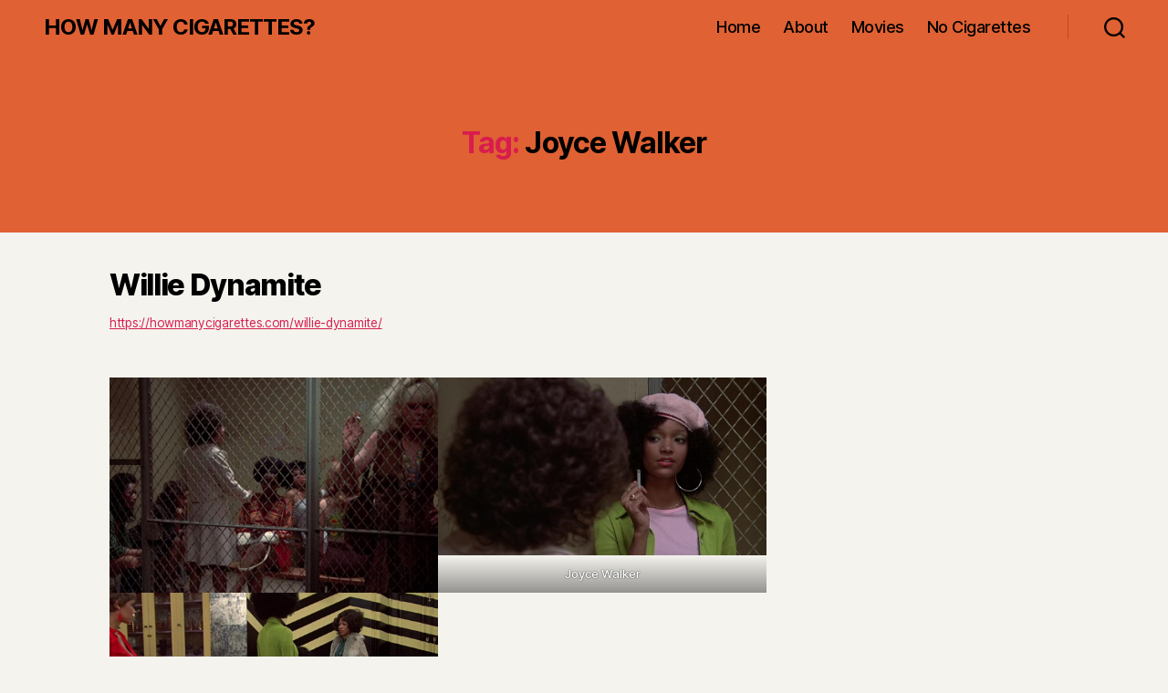

--- FILE ---
content_type: text/css
request_url: https://howmanycigarettes.com/wp-content/themes/cigarettes/style.css?ver=1.0.1
body_size: 887
content:
/*
 Theme Name:   Cigarettes
 Theme URI:    http://www.google.com
 Description:  HOWMANYCIGARETTES
 Author:       Crap
 Author URI:   http://example.com
 Template:     twentytwenty
 Version:      1.0.1
 License:      GNU General Public License v2 or later
 License URI:  http://www.gnu.org/licenses/gpl-2.0.html
 Tags:         light, dark, two-columns, right-sidebar, responsive-layout, accessibility-ready
 Text Domain:  twentytwentychild
*/

.gcontainer svg {
  position: absolute !important;
}

.entry-categories { display: none; }

.post-inner.thin {
	padding-top: 2rem;
}
.post-meta-wrapper {
  max-width: unset;
}

.singular header.entry-header { 
  background-color: initial;
}
h1.entry-title, h2.entry-title {
  font-size: 24px;
  margin-bottom: 8px;
}
.d-mobile-only {
  display: none;
}

@media only screen and (min-width: 700px) {
  hr.post-separator {
    margin-top: 6rem;
    margin-bottom: 6rem;
  }
  .entry-header-inner {
    padding-left: 8rem;
    padding-right: 8rem;
  }
  body:not(.singular) main > article:first-of-type,
  .singular header.entry-header {
    padding: 4rem 0 0;
  }
  .entry-content h2 {
    text-transform: uppercase;
  }
  h1.entry-title, h2.entry-title {
    font-size: 32px;
  }
  #site-content .post-inner .entry-content > * {
    width: 100%;
    max-width: unset;
    padding: 0rem 12rem;
  }
}



#column-title { width: 50%; }
#column-year, #column-cpm { width: 18.75%; }
#column-cigarettes { width: 12.5%; }
td.detail { font-size: 1.5rem; }

.featured-media,
.featured-media-inner { display: none !important; }

h2.cigarette-count { margin: 0 auto; }
h5.cpm { margin-top: 1rem; margin-bottom: 0.5rem; }
h5.real-smoker { color: red; font-style: italic; margin: 1rem 0; font-size: 2rem; }


.single-post .entry-content p, .single-post .entry-content h2 {}
.single-post .entry-content p.links, .single-post .entry-content h2.cigarette-count { display: block; }
header .section-inner.medium {
  max-width: unset;
}
.movie-info .director {
  font-style: italic;
  margin: 0;
}
.movie-info .director img {
  display: inline-block;
  width: 24px;
  margin-left: 4px;
}
.movie-info p, .movie-info h2 { display: block; }
.movie-info > p { margin: 0; }
.movie-info p.links { margin-top: 1rem; }

.movie-info > * {}
.cigarette-emojis { margin-bottom: 1rem; }

.blink {
	animation: blink-animation 1s steps(5, start) infinite;
	-webkit-animation: blink-animation 1s steps(5, start) infinite;
}
@keyframes blink-animation {
	to {
		visibility: hidden;
	}
}
@-webkit-keyframes blink-animation {
	to {
		visibility: hidden;
	}
}

/* Catalog */
#site-content .entry-content .movie-catalog {
  max-width: 920px;
}
.movie-catalog .movie {
  padding: 4px 4px 8px;
  text-align: center;
  font-size: 0.8em;
}
.movie-catalog .movie .poster {
  width: 66px;
  height: 99px;
  font-size: 0;
}

.wp-block-image img::before,
img.poster::before {
  font-size: 0;
     content: '';
     width: 100%;
     height: calc(100%);
     background-color: #ccc;
     position: absolute;
     top: 50%;
     left: -2px;
     transform: translateY(-50%);
 }


.movie-catalog .movie .cigarettes { display: block; }
.movie-catalog .movie .cpm {
  display: block;
  color: #666;
  font-size: 13px;
}
.movie-catalog .movie .cpm.real-smokers {
  font-weight: bold;
  text-transform: uppercase;
  color: red;
}

.see-more, .go-back {
  font-size: 0.8em;
}
.see-more { text-align: right; }

#movie-header { text-align: center; }
#movie-header h1.title { margin: 0; }
#movie-header h5.text-only { margin: 1rem 0 0; }

#site-content article figure.wp-block-gallery {
  margin-right: auto;
  margin-left: auto;
  margin-top: 1rem;
}

.entry-content h4.cigarette-count {
  margin: 1rem 0;
  font-size: 8px;
}

.text-center { text-align: center !important; }

#site-header .header-inner {
padding: 0.75rem;
}

.toggle-inner .toggle-text { display: none; }

figure.wp-block-gallery.has-nested-images figure.wp-block-image {
  max-width: 360px;
}

@media only screen and (max-width: 699px) {
  header .entry-header-inner {
    text-align: center;
  }
  .actual-count {
    font-size: 24px;
    font-weight: bold;
  }
  .actual-count,
  .cigarette-count .long-count,
  .cigarette-count small
  {
    display: block;
    margin-top: 4px;
  }
  #site-content .post-inner .entry-content > * {
    display: block;
    padding-left: 2rem;
    padding-right: 2rem;
  }
  #site-content .post-inner figure.wp-block-image {
    max-width: unset;
    width: 100% !important;
    margin-bottom: 8px !important;;
  }
  .singular .entry-header {
    padding-bottom: 0;
  }
  .d-none-sm { display: none !important; }
  .d-mobile-only { display: block !important; }
}


--- FILE ---
content_type: application/javascript
request_url: https://howmanycigarettes.com/wp-content/themes/cigarettes/node_modules/table-sort-js/table-sort.js?ver=1.5.8
body_size: 2244
content:
/* 
table-sort-js
Author: Lee Wannacott
Licence: MIT License Copyright (c) 2021 Lee Wannacott 
    
GitHub Repository: https://github.com/LeeWannacott/table-sort-js
npm package: https://www.npmjs.com/package/table-sort-js
Demo: https://leewannacott.github.io/Portfolio/#/GitHub
Install:
Frontend: <script src="https://leewannacott.github.io/table-sort-js/table-sort.js"></script> or
Download this file and add <script src="table-sort.js"></script> to your HTML 
Backend: npm install table-sort-js and use require("../node_modules/table-sort-js/table-sort.js") 
Instructions:
  Add class="table-sort" to tables you'd like to make sortable
  Click on the table headers to sort them.
*/

function tableSortJs(test = false, domDocumentWindow = document) {
  function getHTMLTables() {
    if (test === true) {
      const getTagTable = domDocumentWindow.getElementsByTagName("table");
      return [getTagTable];
    } else {
      const getTagTable = document.getElementsByTagName("table");
      return [getTagTable];
    }
  }
  const [getTagTable] = getHTMLTables();
  const columnIndexAndTableRow = {};
  const fileSizeColumnTextAndRow = {};
  for (let table of getTagTable) {
    if (table.classList.contains("table-sort")) {
      makeTableSortable(table);
    }
  }

  function makeTableSortable(sortableTable) {
    let createTableHead;
    let tableBody;
    if (sortableTable.getElementsByTagName("thead").length === 0) {
      if (test === true) {
        createTableHead = domDocumentWindow.createElement("thead");
      } else {
        createTableHead = document.createElement("thead");
      }
      createTableHead.appendChild(sortableTable.rows[0]);
      sortableTable.insertBefore(createTableHead, sortableTable.firstChild);
      if (sortableTable.querySelectorAll("tbody").length > 1) {
        tableBody = sortableTable.querySelectorAll("tbody")[1];
      } else {
        tableBody = sortableTable.querySelector("tbody");
      }
    } else {
      tableBody = sortableTable.querySelector("tbody");
    }

    const tableHead = sortableTable.querySelector("thead");
    const tableHeadHeaders = tableHead.querySelectorAll("th");
    tableHead.style.cursor = "pointer";

    let columnIndexesClicked = [];
    for (let [columnIndex, th] of tableHeadHeaders.entries()) {
      let timesClickedColumn = 0;
      let desc = th.classList.contains("order-by-desc");
      let tableArrows = sortableTable.classList.contains("table-arrows");
      let arrowUp = " ▲";
      let arrowDown = " ▼";

      if (desc && tableArrows) {
        th.insertAdjacentText("beforeend", arrowDown);
      } else if (tableArrows){
        th.insertAdjacentText("beforeend", arrowUp);
      }

      th.addEventListener("click", function () {
        const tableRows = tableBody.querySelectorAll("tr");
        const columnData = [];

        let isDataAttribute = th.classList.contains("data-sort");
        if (isDataAttribute) {
          for (let [i, tr] of tableRows.entries()) {
            const dataAttributeTd = tr.querySelectorAll("td").item(columnIndex)
              .dataset.sort;
            columnData.push(`${dataAttributeTd}#${i}`);
            columnIndexAndTableRow[columnData[i]] = tr.innerHTML;
          }
        }

        let isDayOfWeek = th.classList.contains("days-of-week");
        if (isDayOfWeek) {
          const day =
            /(Monday|Tuesday|Wednesday|Thursday|Friday|Saturday|Sunday|Mon|Tue|Wed|Thur|Fri|Sat|Sun)/i;
          const dayOfWeek = {
            Monday: 1,
            Tuesday: 2,
            Wednesday: 3,
            Thursday: 4,
            Friday: 5,
            Saturday: 6,
            Sunday: 7,
          };
          for (let [i, tr] of tableRows.entries()) {
            const dayOfWeekTd = tr
              .querySelectorAll("td")
              .item(columnIndex).textContent;
            if (dayOfWeekTd.match(day)) {
              if (dayOfWeekTd.match(/Monday|Mon/i)) {
                columnData.push(`${dayOfWeek.Monday}#${i}`);
              } else if (dayOfWeekTd.match(/Tuesday|Tue/i)) {
                columnData.push(`${dayOfWeek.Tuesday}#${i}`);
              } else if (dayOfWeekTd.match(/Wednesday|Wed/i)) {
                columnData.push(`${dayOfWeek.Wednesday}#${i}`);
              } else if (dayOfWeekTd.match(/Thursday|Thur/i)) {
                columnData.push(`${dayOfWeek.Thursday}#${i}`);
              } else if (dayOfWeekTd.match(/Friday|Fri/i)) {
                columnData.push(`${dayOfWeek.Friday}#${i}`);
              } else if (dayOfWeekTd.match(/Saturday|Sat/i)) {
                columnData.push(`${dayOfWeek.Saturday}#${i}`);
              } else if (dayOfWeekTd.match(/Sunday|Sun/i)) {
                columnData.push(`${dayOfWeek.Sunday}#${i}`);
              }
            } else {
              columnData.push(`!X!Y!Z!#${i}`);
            }
          }
        }

        // Handle filesize sorting (e.g KB, MB, GB, TB) - Turns data into KiB.
        let isFileSize = th.classList.contains("file-size");
        if (isFileSize) {
          const numberWithUnitType =
            /[.0-9]+(\s?B|\s?KB|\s?KiB|\s?MB|\s?MiB|\s?GB|\s?GiB|T\s?B|\s?TiB)/i;
          const unitType =
            /(\s?B|\s?KB|\s?KiB|\s?MB|\s?MiB|\s?GB|G\s?iB|\s?TB|\s?TiB)/i;
          const fileSizes = {
            Kibibyte: 1024,
            Mebibyte: 1.049e6,
            Gibibyte: 1.074e9,
            Tebibyte: 1.1e12,
            Pebibyte: 1.126e15,
            Kilobyte: 1000,
            Megabyte: 1e6,
            Gigabyte: 1e9,
            Terabyte: 1e12,
          };

          function removeUnitTypeConvertToBytes(fileSizeTd, _replace) {
            fileSizeTd = fileSizeTd.replace(unitType, "");
            fileSizeTd = fileSizeTd.replace(
              fileSizeTd,
              fileSizeTd * fileSizes[_replace]
            );
            return fileSizeTd;
          }

          for (let [i, tr] of tableRows.entries()) {
            let fileSizeTd = tr
              .querySelectorAll("td")
              .item(columnIndex).textContent;
            if (fileSizeTd.match(numberWithUnitType)) {
              if (fileSizeTd.match(/\s?KB/i)) {
                fileSizeTd = removeUnitTypeConvertToBytes(
                  fileSizeTd,
                  "Kilobyte"
                );
                columnData.push(`${fileSizeTd}#${i}`);
              } else if (fileSizeTd.match(/\s?KiB/i)) {
                fileSizeTd = removeUnitTypeConvertToBytes(
                  fileSizeTd,
                  "Kibibyte"
                );
                columnData.push(`${fileSizeTd}#${i}`);
              } else if (fileSizeTd.match(/\s?MB/i)) {
                fileSizeTd = removeUnitTypeConvertToBytes(
                  fileSizeTd,
                  "Megabyte"
                );
                columnData.push(`${fileSizeTd}#${i}`);
              } else if (fileSizeTd.match(/\s?MiB/i)) {
                fileSizeTd = removeUnitTypeConvertToBytes(
                  fileSizeTd,
                  "Mebibyte"
                );
                columnData.push(`${fileSizeTd}#${i}`);
              } else if (fileSizeTd.match(/\s?GB/i)) {
                fileSizeTd = removeUnitTypeConvertToBytes(
                  fileSizeTd,
                  "Gigabyte"
                );
                columnData.push(`${fileSizeTd}#${i}`);
              } else if (fileSizeTd.match(/\s?GiB/i)) {
                fileSizeTd = removeUnitTypeConvertToBytes(
                  fileSizeTd,
                  "Gibibyte"
                );
                columnData.push(`${fileSizeTd}#${i}`);
              } else if (fileSizeTd.match(/\s?TB/i)) {
                fileSizeTd = removeUnitTypeConvertToBytes(
                  fileSizeTd,
                  "Terabyte"
                );
                columnData.push(`${fileSizeTd}#${i}`);
              } else if (fileSizeTd.match(/\s?TiB/i)) {
                fileSizeTd = removeUnitTypeConvertToBytes(
                  fileSizeTd,
                  "Tebibyte"
                );
                columnData.push(`${fileSizeTd}#${i}`);
              } else if (fileSizeTd.match(/\s?B/i)) {
                fileSizeTd = fileSizeTd.replace(unitType, "");
                columnData.push(`${fileSizeTd}#${i}`);
              }
            } else {
              columnData.push(`!X!Y!Z!#${i}`);
            }
          }
        }

        let isRememberSort = sortableTable.classList.contains("remember-sort");
        // Checking if user has clicked different column from the first column if yes reset times clicked.
        if (!isRememberSort) {
          columnIndexesClicked.push(columnIndex);
          if (timesClickedColumn === 1 && columnIndexesClicked.length > 1) {
            const lastColumnClicked =
              columnIndexesClicked[columnIndexesClicked.length - 1];
            const secondLastColumnClicked =
              columnIndexesClicked[columnIndexesClicked.length - 2];
            if (lastColumnClicked !== secondLastColumnClicked) {
              timesClickedColumn = 0;
              columnIndexesClicked.shift();
            }
          }
        }

        timesClickedColumn += 1;

        getTableData();
        updateTable();

        function updateTable() {
          for (let [i, tr] of tableRows.entries()) {
            if (isFileSize) {
              tr.innerHTML = fileSizeColumnTextAndRow[columnData[i]];
              let fileSizeInBytesHTML = tr
                .querySelectorAll("td")
                .item(columnIndex).innerHTML;
              let fileSizeInBytesText = tr
                .querySelectorAll("td")
                .item(columnIndex).textContent;
              const fileSizes = {
                Kibibyte: 1024,
                Mebibyte: 1.049e6,
                Gibibyte: 1.074e9,
                Tebibyte: 1.1e12,
                Pebibyte: 1.126e15,
              };
              // Remove the unique identifyer for duplicate values(#number).
              columnData[i] = columnData[i].replace(/#[0-9]*/, "");
              if (columnData[i] < fileSizes.Kibibyte) {
                fileSizeInBytesHTML = fileSizeInBytesHTML.replace(
                  fileSizeInBytesText,
                  `${parseFloat(columnData[i]).toFixed(2)} B`
                );
              } else if (
                columnData[i] >= fileSizes.Kibibyte &&
                columnData[i] < fileSizes.Mebibyte
              ) {
                fileSizeInBytesHTML = fileSizeInBytesHTML.replace(
                  fileSizeInBytesText,
                  `${(columnData[i] / fileSizes.Kibibyte).toFixed(2)} KiB`
                );
              } else if (
                columnData[i] >= fileSizes.Mebibyte &&
                columnData[i] < fileSizes.Gibibyte
              ) {
                fileSizeInBytesHTML = fileSizeInBytesHTML.replace(
                  fileSizeInBytesText,
                  `${(columnData[i] / fileSizes.Mebibyte).toFixed(2)} MiB`
                );
              } else if (
                columnData[i] >= fileSizes.Gibibyte &&
                columnData[i] < fileSizes.Tebibyte
              ) {
                fileSizeInBytesHTML = fileSizeInBytesHTML.replace(
                  fileSizeInBytesText,
                  `${(columnData[i] / fileSizes.Gibibyte).toFixed(2)} GiB`
                );
              } else if (
                columnData[i] >= fileSizes.Tebibyte &&
                columnData[i] < fileSizes.Pebibyte
              ) {
                fileSizeInBytesHTML = fileSizeInBytesHTML.replace(
                  fileSizeInBytesText,
                  `${(columnData[i] / fileSizes.Tebibyte).toFixed(2)} TiB`
                );
              } else {
                fileSizeInBytesHTML = fileSizeInBytesHTML.replace(
                  fileSizeInBytesText,
                  "NaN"
                );
              }
              tr.querySelectorAll("td").item(columnIndex).innerHTML =
                fileSizeInBytesHTML;
            } else if (!isFileSize) {
              tr.innerHTML = columnIndexAndTableRow[columnData[i]];
            }
          }
        }

        function getTableData() {
          for (let [i, tr] of tableRows.entries()) {
            // inner text for column we click on
            let tdTextContent = tr
              .querySelectorAll("td")
              .item(columnIndex).textContent;
            if (tdTextContent.length === 0) {
              tdTextContent = "";
            }
            if (tdTextContent.trim() !== "") {
              if (isFileSize) {
                fileSizeColumnTextAndRow[columnData[i]] = tr.innerHTML;
              }
              if (isDayOfWeek) {
                columnIndexAndTableRow[columnData[i]] = tr.innerHTML;
              }
              if (!isFileSize && !isDayOfWeek && !isDataAttribute) {
                columnData.push(`${tdTextContent}#${i}`);
                columnIndexAndTableRow[`${tdTextContent}#${i}`] = tr.innerHTML;
              }
            } else {
              // Fill in blank table cells dict key with filler value.
              columnData.push(`!X!Y!Z!#${i}`);
              columnIndexAndTableRow[`!X!Y!Z!#${i}`] = tr.innerHTML;
            }
          }

          function naturalSortAescending(a, b) {
            if (a.includes("X!Y!Z!#")) {
              return 1;
            } else if (b.includes("X!Y!Z!#")) {
              return -1;
            } else {
              return a.localeCompare(
                b,
                navigator.languages[0] || navigator.language,
                { numeric: true, ignorePunctuation: true }
              );
            }
          }

          function naturalSortDescending(a, b) {
            return naturalSortAescending(b, a);
          }

          function clearArrows(arrowUp = "▲", arrowDown = "▼") {
            th.innerText = th.innerText.replace(arrowUp, "");
            th.innerText = th.innerText.replace(arrowDown, "");
          }

          // Sort naturally; default aescending unless th contains 'order-by-desc' as className.
          if (columnData[0] === undefined) {
            return;
          }

          if (timesClickedColumn === 1) {
            if (desc) {
              if (tableArrows) {
                clearArrows(arrowUp, arrowDown);
                th.insertAdjacentText("beforeend", arrowDown);
              }
              columnData.sort(naturalSortDescending, {
                numeric: true,
                ignorePunctuation: true,
              });
            } else {
              if (tableArrows) {
                clearArrows(arrowUp, arrowDown);
                th.insertAdjacentText("beforeend", arrowUp);
              }
              columnData.sort(naturalSortAescending);
            }
          } else if (timesClickedColumn === 2) {
            timesClickedColumn = 0;
            if (desc) {
              if (tableArrows) {
                clearArrows(arrowUp, arrowDown);
                th.insertAdjacentText("beforeend", arrowUp);
              }
              columnData.sort(naturalSortAescending, {
                numeric: true,
                ignorePunctuation: true,
              });
            } else {
              if (tableArrows) {
                clearArrows(arrowUp, arrowDown);
                th.insertAdjacentText("beforeend", arrowDown);
              }
              columnData.sort(naturalSortDescending);
            }
          }
        }
      });
    }
  }
}

if (
  document.readyState === "complete" ||
  document.readyState === "interactive"
) {
  tableSortJs();
} else if (document.readyState === "loading") {
  document.addEventListener("DOMContentLoaded", tableSortJs, false);
}
if (typeof module == "object") {
  module.exports = tableSortJs;
}


--- FILE ---
content_type: application/javascript
request_url: https://howmanycigarettes.com/wp-content/themes/cigarettes/cigarettes.js?ver=1.0.0
body_size: -122
content:
// Cigarettes

const galleryPromise = new Promise(( resolve, reject) => {
  let galleries = document.getElementsByClassName('wp-block-gallery');

  if (galleries.length) {
    for ( let i = 0; i < galleries.length; i++ ) {
      let gallery = galleries[i];
      gallery.id = "cigarette-gallery-" + i;
      let links = gallery.getElementsByTagName('a');
      for (let j = 0; j < links.length; j++) {
        let link = links[j];
        link.classList.add('glightbox');
        link.dataset.gallery = "cigarette-gallery-" + i;
      }
    }
    resolve('great');
  }
  else {
    // reject('error');
  }
});

// Ensure these are set in a promise
galleryPromise.then((value) => {
  try {
    const lightbox = GLightbox({
      touchNavigation: true,
      loop: true,
      autoplayVideos: true
    });
  } catch(e) {
    console.log("Couldn't actually load the lightbox thing.");
  }
});
